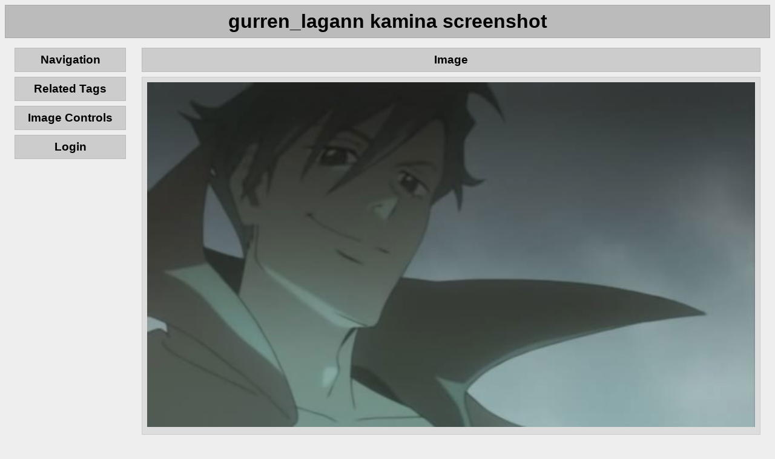

--- FILE ---
content_type: text/html; charset=utf-8
request_url: http://gallery.burrowowl.net/post/view/13205
body_size: 2736
content:
<!doctype html>
<!--[if lt IE 7]> <html class="no-js lt-ie9 lt-ie8 lt-ie7" lang="en"> <![endif]-->
<!--[if IE 7]>    <html class="no-js lt-ie9 lt-ie8" lang="en"> <![endif]-->
<!--[if IE 8]>    <html class="no-js lt-ie9" lang="en"> <![endif]-->
<!--[if gt IE 8]><!--> <html class="no-js" lang="en"> <!--<![endif]-->
	<head>
	    <title>Image 13205: gurren_lagann kamina screenshot</title>
		<script type='text/javascript'>base_href = '';</script>
		<link rel='icon' type='image/x-icon' href='/favicon.ico'>
		<link rel='apple-touch-icon' href='/apple-touch-icon.png'>
		<link rel='stylesheet' href='/data/cache/style.lib.burrowowl_2020.1743203082.40cd750bba9870f18aada2478b24840a.css' type='text/css'>
		<script src='/data/cache/script.lib.burrowowl_2020.1743203082.3adff132191c57976053df4d03699993.js' type='text/javascript'></script>
		<meta name="keywords" content="gurren_lagann, kamina, screenshot">
		<meta property="og:title" content="gurren_lagann, kamina, screenshot">
		<meta property="og:type" content="article">
		<meta property="og:image" content="http://gallery.burrowowl.net/_thumbs/a59292af7e061761c0747c602c12b876/thumb.jpg">
		<meta property="og:url" content="http://gallery.burrowowl.net/post/view/13205">
		<link rel='stylesheet' href='/data/cache/style.main.burrowowl_2020.1743203082.1e9d7edc60df5578c1d5312a18ba35be.css' type='text/css'>
		<script src='/data/cache/script.main.burrowowl_2020.1743203082.3414670692bfa59ab11cffdc2d7b8f3b.js' type='text/javascript'></script>

            <script type="text/javascript" src="/themes/burrowowl_2020/multi_upload.js"></script>
            <script type="text/javascript" src="/themes/burrowowl_2020/infinite_scroll.js"></script>
            <meta name="viewport" content="width=device-width, initial-scale=1.0">
	</head>

	<body>
		<header>
			<h1>gurren_lagann kamina screenshot</h1>
			
		</header>
                <nav id="menu">
                    <label for="hamburger">&#9776;</label>
                    <input type="checkbox" id="hamburger"/>
		    <section id='Navigationleft'><h3 data-toggle-sel='#Navigationleft' class=' shm-toggler'>Navigation</h3><div class='blockbody'><a id='prevlink' href='/post/prev/13205'>Prev</a> | <a href='/post/list/1'>Index</a> | <a id='nextlink' href='/post/next/13205'>Next</a><br>
			<p><form action='/post/list/1' method='GET'>
				<input type='hidden' name='q' value='/post/list'>
				<input type='search' name='search' placeholder='Search' class='autocomplete_tags' autocomplete='off'>
				<input type='submit' value='Find' style='display: none;'>
			</form>
		</div></section>
<section id='Related_Tagsleft'><h3 data-toggle-sel='#Related_Tagsleft' class=' shm-toggler'>Related Tags</h3><div class='blockbody'>
			<table class="tag_list sortable">
				<colgroup><col class="tag_info_link_column"><col class="tag_name_column">
				</colgroup>
				<thead>
					<tr><th class="tag_info_link_cell"></th><th class="tag_name_cell">Tag</th>
					</tr>
				</thead>
				<tbody><tr><td class="tag_info_link_cell"> <a class="tag_info_link" href="http://gallery.burrowowl.net/index.php?q=/wiki/bikini">?</a></td><td class="tag_name_cell"> <a class="tag_name" href="/post/list/bikini/1">bikini</a></td></tr><tr><td class="tag_info_link_cell"> <a class="tag_info_link" href="http://gallery.burrowowl.net/index.php?q=/wiki/blonde">?</a></td><td class="tag_name_cell"> <a class="tag_name" href="/post/list/blonde/1">blonde</a></td></tr><tr><td class="tag_info_link_cell"> <a class="tag_info_link" href="http://gallery.burrowowl.net/index.php?q=/wiki/blue_eyes">?</a></td><td class="tag_name_cell"> <a class="tag_name" href="/post/list/blue_eyes/1">blue eyes</a></td></tr><tr><td class="tag_info_link_cell"> <a class="tag_info_link" href="http://gallery.burrowowl.net/index.php?q=/wiki/brunette">?</a></td><td class="tag_name_cell"> <a class="tag_name" href="/post/list/brunette/1">brunette</a></td></tr><tr><td class="tag_info_link_cell"> <a class="tag_info_link" href="http://gallery.burrowowl.net/index.php?q=/wiki/bw">?</a></td><td class="tag_name_cell"> <a class="tag_name" href="/post/list/bw/1">bw</a></td></tr><tr><td class="tag_info_link_cell"> <a class="tag_info_link" href="http://gallery.burrowowl.net/index.php?q=/wiki/cleavage">?</a></td><td class="tag_name_cell"> <a class="tag_name" href="/post/list/cleavage/1">cleavage</a></td></tr><tr><td class="tag_info_link_cell"> <a class="tag_info_link" href="http://gallery.burrowowl.net/index.php?q=/wiki/dress">?</a></td><td class="tag_name_cell"> <a class="tag_name" href="/post/list/dress/1">dress</a></td></tr><tr><td class="tag_info_link_cell"> <a class="tag_info_link" href="http://gallery.burrowowl.net/index.php?q=/wiki/gloves">?</a></td><td class="tag_name_cell"> <a class="tag_name" href="/post/list/gloves/1">gloves</a></td></tr><tr><td class="tag_info_link_cell"> <a class="tag_info_link" href="http://gallery.burrowowl.net/index.php?q=/wiki/high_res">?</a></td><td class="tag_name_cell"> <a class="tag_name" href="/post/list/high_res/1">high res</a></td></tr><tr><td class="tag_info_link_cell"> <a class="tag_info_link" href="http://gallery.burrowowl.net/index.php?q=/wiki/long_hair">?</a></td><td class="tag_name_cell"> <a class="tag_name" href="/post/list/long_hair/1">long hair</a></td></tr><tr><td class="tag_info_link_cell"> <a class="tag_info_link" href="http://gallery.burrowowl.net/index.php?q=/wiki/photo">?</a></td><td class="tag_name_cell"> <a class="tag_name" href="/post/list/photo/1">photo</a></td></tr><tr><td class="tag_info_link_cell"> <a class="tag_info_link" href="http://gallery.burrowowl.net/index.php?q=/wiki/redhead">?</a></td><td class="tag_name_cell"> <a class="tag_name" href="/post/list/redhead/1">redhead</a></td></tr><tr><td class="tag_info_link_cell"> <a class="tag_info_link" href="http://gallery.burrowowl.net/index.php?q=/wiki/skirt">?</a></td><td class="tag_name_cell"> <a class="tag_name" href="/post/list/skirt/1">skirt</a></td></tr><tr><td class="tag_info_link_cell"> <a class="tag_info_link" href="http://gallery.burrowowl.net/index.php?q=/wiki/sword">?</a></td><td class="tag_name_cell"> <a class="tag_name" href="/post/list/sword/1">sword</a></td></tr><tr><td class="tag_info_link_cell"> <a class="tag_info_link" href="http://gallery.burrowowl.net/index.php?q=/wiki/thighhighs">?</a></td><td class="tag_name_cell"> <a class="tag_name" href="/post/list/thighhighs/1">thighhighs</a></td></tr></tbody></table></div></section>
<section id='Image_Controlsleft'><h3 data-toggle-sel='#Image_Controlsleft' class=' shm-toggler'>Image Controls</h3><div class='blockbody'>
			<form>
				<select class='shm-zoomer'>
					<option value='full'>Full Size</option>
					<option value='width'>Fit Width</option>
					<option value='height'>Fit Height</option>
					<option value='both'>Fit Both</option>
				</select>
			</form>
		<br>
			<form action='/_images/a59292af7e061761c0747c602c12b876/13205%20-%20gurren_lagann%20kamina%20screenshot.jpg'>
				
				<input type='submit' value='Image Only'>
			</form>
		</div></section>
<section id='Loginleft'><h3 data-toggle-sel='#Loginleft' class=' shm-toggler'>Login</h3><div class='blockbody'>
			<form action="/user_admin/login" method="POST" ><input type="hidden" name="auth_token" value="a339b6b4a349726628ddd730f43ecb33">
				<table style='width: 100%;' class='form'>
					<tbody>
						<tr>
							<th><label for='user'>Name</label></th>
							<td><input id='user' type='text' name='user'></td>
						</tr>
						<tr>
							<th><label for='pass'>Password</label></th>
							<td><input id='pass' type='password' name='pass'></td>
						</tr>
					</tbody>
					<tfoot>
						<tr><td colspan='2'><input type='submit' value='Log In'></td></tr>
					</tfoot>
				</table>
			</form>
		</div></section>
	
		</nav>
		<article>
			
			<section id='Imagemain'><h3 data-toggle-sel='#Imagemain' class=''>Image</h3><div class='blockbody'><img alt='main image' class='shm-main-image' id='main_image' src='/_images/a59292af7e061761c0747c602c12b876/13205%20-%20gurren_lagann%20kamina%20screenshot.jpg' data-width='704' data-height='400'></div></section>
<section id='217cc590f352513077674528d9262e13main'><div class='blockbody'><form action="/post/set" method="POST" ><input type="hidden" name="auth_token" value="a339b6b4a349726628ddd730f43ecb33">
					<input type='hidden' name='image_id' value='13205'>
					<table style='width: 500px;' class='image_info form'>
		
			<tr>
				<th>Uploader</th>
				<td>
		
					<a class='username' href='/user/burrowowl'>burrowowl</a>, <time datetime='2009-07-09T11:12:43+00:00'>July 9, 2009; 11:12</time>
		
				</td>
				<td width='80px' rowspan='4'></td>
			</tr>
		
			<tr>
				<th width='50px'>Tags</th>
				<td>
		
					<a href='/post/list/gurren_lagann/1'>gurren_lagann</a> <a href='/post/list/kamina/1'>kamina</a> <a href='/post/list/screenshot/1'>screenshot</a>
		
				</td>
			</tr>
		
			<tr>
				<th>Source</th>
				<td>
		
					<div style='overflow: hidden; white-space: nowrap; max-width: 350px; text-overflow: ellipsis;'>Unknown</div>
		
				</td>
			</tr>
		
			<tr>
				<th>Locked</th>
				<td>
		
					No
		
				</td>
			</tr>
		
			<tr>
				<th>Rating</th>
				<td>
		
					Safe
		
				</td>
			</tr>
		
					</table>
				</form>
		</div></section>

		</article>
		<footer>
			Images &copy; their respective owners,
			<a href="http://code.shishnet.org/shimmie2/">Shimmie</a> &copy;
			<a href="http://www.shishnet.org/">Shish</a> &amp;
			<a href="https://github.com/shish/shimmie2/graphs/contributors">The Team</a>
			2007-2016,
			based on the Danbooru concept.
			<br>Took 0.06 seconds (db:0.06) and  2.00MB of RAM; Used 64 files and 7 queries; Sent 8 events; 0 cache hits and 0 misses; Shimmie version 2.6.2
			
		</footer>

.shm-image-list

<script>
var path = window.location.pathname;
var href = window.location.href;

console.log (path.length);
console.log ('original path: ' + path);
console.log ('original href: ' + href);

if (path.length > 1) {
    var to = path.lastIndexOf('/');
    to = to == -1 ? path.length : to + 1;
    path = path.substring(0, to);
    path = path + "{{#}}";
} else {
    path = '/post/list/{{#}}';
}
console.log(path);

$('.shm-image-list').infiniteScroll({
  path: path,
  append: '.shm-image-list',
  history: 'replace',
});

</script>
	</body>
</html>

--- FILE ---
content_type: text/css
request_url: http://gallery.burrowowl.net/data/cache/style.main.burrowowl_2020.1743203082.1e9d7edc60df5578c1d5312a18ba35be.css
body_size: 2253
content:

ARTICLE SELECT {width: 150px;}
INPUT, TEXTAREA {box-sizing: border-box;}
TD>INPUT[type="button"] {width: 100%;}
TD>INPUT[type="submit"] {width: 100%;}
TD>INPUT[type="text"] {width: 100%;}
TD>INPUT[type="password"] {width: 100%;}
TD>SELECT {width: 100%;}
TD>TEXTAREA {width: 100%;}

TABLE.form {width: 300px;}
TABLE.form TD, TABLE.form TH {vertical-align: middle;}
TABLE.form TBODY TD {text-align: left;}
TABLE.form TBODY TH {text-align: right; padding-right: 4px; width: 1%;}
TABLE.form TD + TH {padding-left: 8px;}

*[onclick],
H3[class~="shm-toggler"],
.sortable TH {
	cursor: pointer;
}
IMG {border: none;}
FORM {margin: 0px;}
IMG.lazy {display: none;}

#flash {
	background: #FF7;
	display: block;
	padding: 8px;
	margin: 8px;
	border: 1px solid #882;
}


CODE {
	background: #DEDEDE;
	font-size: 0.8em;
}
BLOCKQUOTE {
	border: 1px solid black;
	padding: 8px;
	background: #DDD;
}
.anchor A.alink {
	visibility: hidden;
}
.anchor:hover A.alink {
	visibility: visible;
}

/* Only need to change the file/url inputs */
#large_upload_form INPUT.wid {
	width: 100%;
}
#radio_button {
	width: auto;
}
#wrapper {
    opacity: 0.4;
    filter: alpha(opacity=40); /* msie */
}

/* This is needed since the theme style.css forcibly sets vertical align to "top". */
TABLE.vert TD, TABLE.vert TH {vertical-align: middle;}
.mini_upload INPUT {
	width: 100%;
}


.js .image_info .edit {
	display: none;
}
.js .image_info .view {
	display: block;
}

.no-js .image_info .edit {
	display: block;
}
.no-js .image_info .view {
	display: none;
}


.setupblocks {
	column-width: 400px;
	-moz-column-width: 400px;
	-webkit-column-width: 400px;
	max-width: 1200px;
	margin: auto;
}
.setupblocks > .setupblock:first-of-type { margin-top: 0; }

.setupblock {
	break-inside: avoid;
	-moz-break-inside: avoid;
	-webkit-break-inside: avoid;
	column-break-inside: avoid;
	-moz-column-break-inside: avoid;
	-webkit-column-break-inside: avoid;
	text-align: center;
	width: 90%;
}
.setupblock TEXTAREA {
	width: 100%;
	font-size: 0.75em;
	resize: vertical;
}

.helpable {
	border-bottom: 1px dashed gray;
}

.ok {
	background: #AFA;
}
.bad {
	background: #FAA;
}

#Setupmain .blockbody {
	background: none;
	border: none;
	box-shadow: none;
	margin: 0px;
	padding: 0px;
}


#image-list .blockbody {
	background: none;
	border: none;
	box-shadow: none;
	margin: 0px;
	padding: 0px;
	text-align: justify;
}

.admin {
	padding: 4px;
	border-radius: 4px;
	background: green;
	margin: 6px;
	width: 200px;
	display: inline-block;
}
.admin.protected {
	background: red;
}
.admin INPUT[type="submit"] {
	width: 100%;
}
.admin.protected INPUT[type="submit"] {
	width: 90%;
}


.mass-tagger-selected {
	border: 3px solid blue;
}
.wiki-page {
	text-align: left;
}
.wiki-footer {
	text-align: center;
}


/* * * * * * * * * * * * * * * * * * * * * * * * * * * * * * * * *
*                  things common to all pages                    *
* * * * * * * * * * * * * * * * * * * * * * * * * * * * * * * * */

BODY {
	background: #EEE;
	font-family: sans-serif;
        font-size: 16px;
	margin: 0px;
}
H1 {
	background: #BBB;
	text-align: center;
	border: 1px solid #AAA;
}
H1 A {
	color: black;
}
H3 {
	text-align: center;
	margin: 0px;
}
SECTION>H3 {
	background: #CCC;
	border: 1px solid #BBB;
}
SECTION>.blockbody, .comment, .setupblock {
	background: #DDD;
	border: 1px solid #CCC;
}
SECTION>.blockbody, H1, SECTION>H3, FOOTER, .comment, .setupblock {
	margin: 8px;
	padding: 8px;
}
THEAD {
	font-weight: bold;
}
TD {
	vertical-align: top;
	text-align: center;
}

TABLE.zebra {border-spacing: 0px; border: 2px solid #CCC;}
TABLE.zebra TD, TABLE.zebra TH {vertical-align: middle; padding: 4px;}
TABLE.zebra THEAD TD, TABLE.zebra THEAD TH {border-bottom: 2px solid #CCC;}
TABLE.zebra TFOOT TD, TABLE.zebra TFOOT TH {border-top: 2px solid #CCC;}
TABLE.zebra TR TD {border-bottom: 1px solid #DDD;}
TABLE.zebra TR:nth-child(odd) {background: #EFEFEF;}
TABLE.zebra TR:nth-child(even) {background: #E0E0E0;}

FOOTER {
	clear: both;
	font-size: 0.7em;
	text-align: center;
	background: #BBB;
	border: 1px solid #AAA;
}

A {text-decoration: none;}
A:hover {text-decoration: underline;}

UL {
	text-align: left;
}
/* * * * * * * * * * * * * * * * * * * * * * * * * * * * * * * * *
    Navigation bar & blocks (mobile version)
* * * * * * * * * * * * * * * * * * * * * * * * * * * * * * * * */

NAV {
    width:100%;
    position: relative;
    top:0;
    margin: 0px;
    padding: 0px;
}
#hamburger {
    display: none;
}

NAV div.blockbody {
    display: none;
}

NAV SECTION {
    display:none;
}
#menu label {
    display: block;
    width: 34px;
    height: 34px;
    line-height: 34px;
    text-align: center;
    color: white;
    background: #a02620;
    font-size: 1.2em;
    padding: 10px;
    margin-top: -62px;
    margin-left: 12px;
}
#menu input:checked ~ SECTION { display: block;} 
/* * * * * * * * * * * * * * * * * * * * * * * * * * * * * * * * *
    Navigation bar & blocks (desktop version)
* * * * * * * * * * * * * * * * * * * * * * * * * * * * * * * * */
@media only screen and (orientation: landscape){
NAV {
	width: 200px;
	float: left;
	text-align: center;
	margin-left: 16px;
}

#menu label:first-of-type {
    display: none;
}
NAV .blockbody {
	font-size: 0.85em;
	text-align: center;
	overflow: hidden;
}

NAV SECTION{
    display: block;
}
NAV TABLE {
	width: 100%;
}
NAV INPUT {
	width: 100%;
	padding: 0px;
}
NAV SELECT {
	width: 100%;
	padding: 0px;
}

}

TABLE.tag_list {
	border-collapse: collapse;
}
TABLE.tag_list>THEAD {
	display: none;
}
TABLE.tag_list>TBODY>TR>TD {
	display: inline;
	padding: 0;
}
TABLE.tag_list>TBODY>TR>TD:after {
	content: " ";
}

.more:after {
	content: " >>>";
}

.tag_count:before {
	content: "(";
}
.tag_count:after {
	content: ")";
}

#paginator .blockbody {
	background: none;
	border: none;
	box-shadow: none;
}


/* * * * * * * * * * * * * * * * * * * * * * * * * * * * * * * * *
    the main part of each page (mobile version)
* * * * * * * * * * * * * * * * * * * * * * * * * * * * * * * * */
ARTICLE {
    text-align: center;
}

IMG {
    width: 100%;
}
/* * * * * * * * * * * * * * * * * * * * * * * * * * * * * * * * *
    the main part of each page (desktop version)
* * * * * * * * * * * * * * * * * * * * * * * * * * * * * * * * */
@media only screen and (orientation:landscape){

ARTICLE {
	margin-left: 226px;
	margin-right: 16px;
	margin-top: 16px;
	text-align: center;
	height: 1%;
}
ARTICLE TABLE {
	width: 90%;
	margin: auto;
}

}
/* * * * * * * * * * * * * * * * * * * * * * * * * * * * * * * * *
*                     specific page types                        *
* * * * * * * * * * * * * * * * * * * * * * * * * * * * * * * * */

#pagelist {
	margin-top: 32px;
}

div.thumb {
        display: inline-block;
        width: 100%;
        height: auto;
        vertical-align: top;
        border: 1px solid #CCC;
        background: #DDD;
        margin-bottom:12px;
        border-radius: 12px; /* standard, webkit, opera */
        box-shadow: 2px 2px 6px rgba(0,0,0,0.6); /* standard, opera */
        -webkit-box-shadow: 2px 2px 6px rgba(0,0,0,0.6); /* webkit haven't committed yet */
        -moz-box-shadow: 2px 2px 6px rgba(0,0,0,0.6); /* mozilla haven't committed yet */
        
}
.thumb IMG {
    width: 100%;
    height: auto;
    border-radius: 8px;
    vertical-align: middle;
}

/* * * * * * * * * * * * * * * * * * * * * * * * * * * * * * * * *
    Thumbnail display for main gallery (desktop version)
* * * * * * * * * * * * * * * * * * * * * * * * * * * * * * * * */
@media only screen and (orientation:landscape){

div.thumb {
    width: 208px;
    height: 208px;
    line-height: 208px;
}

.thumb IMG {
    width:auto;
    height: auto;
    max-width: 200px;
    max-height: 200px;
    border-radius: 8px;
}
}

/* multi-upload stuff */
.thumbnail{
width: 150px;
height: auto;
margin: 10px;


}

#clear{
display:none;
}
#result {
border: 4px dotted #cccccc;
margin:0 auto;
width: 166px;
}

